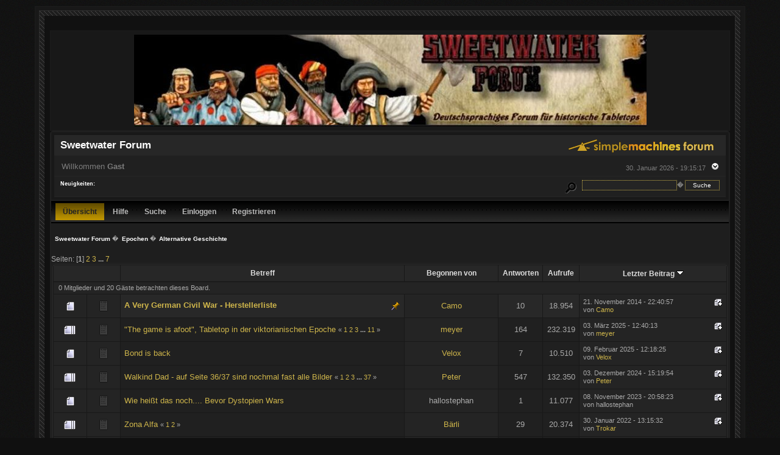

--- FILE ---
content_type: text/html; charset=UTF-8
request_url: https://sweetwater-forum.net/index.php/board,11.0.html?PHPSESSID=6e84b4a0e54a8fd9661fbdffbbf08015
body_size: 7104
content:
<!DOCTYPE html PUBLIC "-//W3C//DTD XHTML 1.0 Transitional//EN" "http://www.w3.org/TR/xhtml1/DTD/xhtml1-transitional.dtd">
<html xmlns="http://www.w3.org/1999/xhtml"><head>
	<link rel="stylesheet" type="text/css" href="https://sweetwater-forum.net/Themes/BlackRainV3_20g_/css/index.css?fin20" />
	<link rel="stylesheet" type="text/css" href="https://sweetwater-forum.net/Themes/BlackRainV3_20g_/css/webkit.css" />
	<script type="text/javascript" src="https://sweetwater-forum.net/Themes/default/scripts/script.js?fin20"></script>
	<script type="text/javascript" src="https://sweetwater-forum.net/Themes/BlackRainV3_20g_/scripts/theme.js?fin20"></script>
	<script type="text/javascript"><!-- // --><![CDATA[
		var smf_theme_url = "https://sweetwater-forum.net/Themes/BlackRainV3_20g_";
		var smf_default_theme_url = "https://sweetwater-forum.net/Themes/default";
		var smf_images_url = "https://sweetwater-forum.net/Themes/BlackRainV3_20g_/images";
		var smf_scripturl = "https://sweetwater-forum.net/index.php?PHPSESSID=6e84b4a0e54a8fd9661fbdffbbf08015&amp;";
		var smf_iso_case_folding = false;
		var smf_charset = "UTF-8";
		var ajax_notification_text = "Lade...";
		var ajax_notification_cancel_text = "Abbrechen";
	// ]]></script>
	<meta http-equiv="Content-Type" content="text/html; charset=UTF-8" />
	<meta name="description" content="Alternative Geschichte" />
	<title>Alternative Geschichte</title>
	<link rel="canonical" href="https://sweetwater-forum.net/index.php?board=11.0" />
	<link rel="help" href="https://sweetwater-forum.net/index.php?PHPSESSID=6e84b4a0e54a8fd9661fbdffbbf08015&amp;action=help" />
	<link rel="search" href="https://sweetwater-forum.net/index.php?PHPSESSID=6e84b4a0e54a8fd9661fbdffbbf08015&amp;action=search" />
	<link rel="contents" href="https://sweetwater-forum.net/index.php?PHPSESSID=6e84b4a0e54a8fd9661fbdffbbf08015&amp;" />
	<link rel="alternate" type="application/rss+xml" title="Sweetwater Forum - RSS" href="https://sweetwater-forum.net/index.php?PHPSESSID=6e84b4a0e54a8fd9661fbdffbbf08015&amp;type=rss;action=.xml" />
	<link rel="index" href="https://sweetwater-forum.net/index.php/board,11.0.html?PHPSESSID=6e84b4a0e54a8fd9661fbdffbbf08015" />
</head>
<body>
<div class="content_wrap" id="mainframe" style="width: 90%">
	<div id="ob1">
		 <div id="ib1">
			<table width="100%" cellpadding="0" cellspacing="0" border="0" id="content" class="content_wrap">
			<tr>
			 <td align="center"><a href="https://sweetwater-forum.net/index.php?PHPSESSID=6e84b4a0e54a8fd9661fbdffbbf08015&amp;" title="Sweetwater Forum"><img src="https://sweetwater-forum.net/Themes/BlackRainV3_20g_/images/logo-sweetwater.jpg" style="margin: 2px;" alt="Sweetwater Forum" /></a>
		</td>
	</tr>
</table>
	<div class="tborder">
	 <div class="content">
		<div class="catbg">
			<img class="floatright" id="smflogo" src="https://sweetwater-forum.net/Themes/BlackRainV3_20g_/images/smflogo.gif" alt="Simple Machines Forum" />
			<h1 id="forum_name">Sweetwater Forum
			</h1>
		</div>
		<ul id="greeting_section" class="reset titlebg2">
			<li id="time" class="smalltext floatright">
				30. Januar 2026 - 19:15:17
				<img id="upshrink" src="https://sweetwater-forum.net/Themes/BlackRainV3_20g_/images/upshrink.gif" alt="*" title="Ein- oder Ausklappen der Kopfzeile" align="bottom" style="display: none;" />
			</li>
			<li id="name">Willkommen <em>Gast</em></li>
		</ul>
		<div id="news_section" class="titlebg2 clearfix">
			<form class="floatright" id="search_form" action="https://sweetwater-forum.net/index.php?PHPSESSID=6e84b4a0e54a8fd9661fbdffbbf08015&amp;action=search2" method="post" accept-charset="UTF-8">
				<a href="https://sweetwater-forum.net/index.php?PHPSESSID=6e84b4a0e54a8fd9661fbdffbbf08015&amp;action=search;advanced" title="Erweiterte Suche"><img id="advsearch" src="https://sweetwater-forum.net/Themes/BlackRainV3_20g_/images/filter.png" align="middle" alt="Erweiterte Suche" /></a>
				<input type="text" name="search" value="" style="width: 150px; border: 1px dotted #ceb54b; background: #242424; color: white;" class="input_text" />�
				<input type="submit" name="submit" value="Suche" style="width: 11ex; border: 1px dotted #ceb54b; background: #242424; color: white;" class="button_submit" />
				<input type="hidden" name="advanced" value="0" />
				<input type="hidden" name="brd[11]" value="11" />
			</form>
			<div id="random_news"><h3>Neuigkeiten:</h3><p></p></div>
		</div>
	</div>
	<script type="text/javascript"><!-- // --><![CDATA[
		var oMainHeaderToggle = new smc_Toggle({
			bToggleEnabled: true,
			bCurrentlyCollapsed: false,
			aSwappableContainers: [
				'user_section',
				'news_section'
			],
			aSwapImages: [
				{
					sId: 'upshrink',
					srcExpanded: smf_images_url + '/upshrink.gif',
					altExpanded: 'Ein- oder Ausklappen der Kopfzeile',
					srcCollapsed: smf_images_url + '/upshrink2.gif',
					altCollapsed: 'Ein- oder Ausklappen der Kopfzeile'
				}
			],
			oThemeOptions: {
				bUseThemeSettings: false,
				sOptionName: 'collapse_header',
				sSessionVar: 'e08e0398',
				sSessionId: 'd8f851381a7b5b302825dd6d2b640c63'
			},
			oCookieOptions: {
				bUseCookie: true,
				sCookieName: 'upshrink'
			}
		});
	// ]]></script>
	 <div id="toolbar">
	
		<div id="topmenu">
			<ul>
				<li id="button_home">
					<a class="active " href="https://sweetwater-forum.net/index.php?PHPSESSID=6e84b4a0e54a8fd9661fbdffbbf08015&amp;">Übersicht</a>
				</li>
				<li id="button_help">
					<a class="" href="https://sweetwater-forum.net/index.php?PHPSESSID=6e84b4a0e54a8fd9661fbdffbbf08015&amp;action=help">Hilfe</a>
				</li>
				<li id="button_search">
					<a class="" href="https://sweetwater-forum.net/index.php?PHPSESSID=6e84b4a0e54a8fd9661fbdffbbf08015&amp;action=search">Suche</a>
				</li>
				<li id="button_login">
					<a class="" href="https://sweetwater-forum.net/index.php?PHPSESSID=6e84b4a0e54a8fd9661fbdffbbf08015&amp;action=login">Einloggen</a>
				</li>
				<li id="button_register">
					<a class="" href="https://sweetwater-forum.net/index.php?PHPSESSID=6e84b4a0e54a8fd9661fbdffbbf08015&amp;action=register">Registrieren</a>
				</li>
			</ul>
		</div>
	 </div>
	<ul class="linktree" id="linktree_upper">
		<li>
			<a href="https://sweetwater-forum.net/index.php?PHPSESSID=6e84b4a0e54a8fd9661fbdffbbf08015&amp;"><span>Sweetwater Forum</span></a> �
		</li>
		<li>
			<a href="https://sweetwater-forum.net/index.php?PHPSESSID=6e84b4a0e54a8fd9661fbdffbbf08015&amp;#c5"><span>Epochen</span></a> �
		</li>
		<li class="last">
			<a href="https://sweetwater-forum.net/index.php/board,11.0.html?PHPSESSID=6e84b4a0e54a8fd9661fbdffbbf08015"><span>Alternative Geschichte</span></a>
		</li>
	</ul>
	<div id="content_wrap">
		<a id="top"></a>
		<div id="modbuttons_top" class="modbuttons clearfix margintop">
			<div class="floatleft middletext">Seiten: [<strong>1</strong>] <a class="navPages" href="https://sweetwater-forum.net/index.php/board,11.20.html?PHPSESSID=6e84b4a0e54a8fd9661fbdffbbf08015">2</a> <a class="navPages" href="https://sweetwater-forum.net/index.php/board,11.40.html?PHPSESSID=6e84b4a0e54a8fd9661fbdffbbf08015">3</a> <span style="font-weight: bold;" onclick="expandPages(this, 'https://sweetwater-forum.net/index.php?board=11.%1$d', 60, 120, 20);" onmouseover="this.style.cursor='pointer';"> ... </span><a class="navPages" href="https://sweetwater-forum.net/index.php/board,11.120.html?PHPSESSID=6e84b4a0e54a8fd9661fbdffbbf08015">7</a> </div>
			
		</div>
			<div class="tborder" id="messageindex">
				<table cellspacing="1" class="bordercolor boardsframe">
					<thead>
						<tr>
							<th width="9%" colspan="2" class="catbg3 headerpadding">&nbsp;</th>
							<th class="catbg3 headerpadding"><a href="https://sweetwater-forum.net/index.php/board,11.0/sort,subject.html?PHPSESSID=6e84b4a0e54a8fd9661fbdffbbf08015">Betreff</a></th>
							<th class="catbg3 headerpadding" width="11%"><a href="https://sweetwater-forum.net/index.php/board,11.0/sort,starter.html?PHPSESSID=6e84b4a0e54a8fd9661fbdffbbf08015">Begonnen von</a></th>
							<th class="catbg3 headerpadding" width="4%" align="center"><a href="https://sweetwater-forum.net/index.php/board,11.0/sort,replies.html?PHPSESSID=6e84b4a0e54a8fd9661fbdffbbf08015">Antworten</a></th>
							<th class="catbg3 headerpadding" width="4%" align="center"><a href="https://sweetwater-forum.net/index.php/board,11.0/sort,views.html?PHPSESSID=6e84b4a0e54a8fd9661fbdffbbf08015">Aufrufe</a></th>
							<th class="catbg3 headerpadding" width="22%"><a href="https://sweetwater-forum.net/index.php/board,11.0/sort,last_post.html?PHPSESSID=6e84b4a0e54a8fd9661fbdffbbf08015">Letzter Beitrag <img src="https://sweetwater-forum.net/Themes/BlackRainV3_20g_/images/sort_down.gif" alt="" /></a></th>
						</tr>
					</thead>
					<tbody>
						<tr class="windowbg2">
							<td colspan="7" class="headerpadding smalltext">0 Mitglieder und 20 Gäste betrachten dieses Board.
							</td>
						</tr>
						<tr>
							<td class="windowbg2 icon1">
								<img src="https://sweetwater-forum.net/Themes/BlackRainV3_20g_/images/topic/normal_post.gif" alt="" />
							</td>
							<td class="windowbg2 icon2">
								<img src="https://sweetwater-forum.net/Themes/BlackRainV3_20g_/images/post/xx.gif" alt="" />
							</td>
							<td class="subject windowbg3" >
								
								<img src="https://sweetwater-forum.net/Themes/BlackRainV3_20g_/images/icons/show_sticky.gif" class="floatright" alt="" id="stickyicon177436" style="margin: 0;" />
								<strong><span id="msg_177436"><a href="https://sweetwater-forum.net/index.php/topic,15853.0.html?PHPSESSID=6e84b4a0e54a8fd9661fbdffbbf08015">A Very German Civil War - Herstellerliste</a></span></strong>
								<small id="pages177436"></small>
							</td>
							<td class="windowbg2 starter">
								<a href="https://sweetwater-forum.net/index.php?PHPSESSID=6e84b4a0e54a8fd9661fbdffbbf08015&amp;action=profile;u=1340" title="Profil anzeigen von Camo">Camo</a>
							</td>
							<td class="windowbg3 replies">
								10
							</td>
							<td class="windowbg3 views">
								18.954
							</td>
							<td class="windowbg2 lastpost">
								<a href="https://sweetwater-forum.net/index.php/topic,15853.0.html?PHPSESSID=6e84b4a0e54a8fd9661fbdffbbf08015#msg179784"><img src="https://sweetwater-forum.net/Themes/BlackRainV3_20g_/images/icons/last_post.gif" alt="Letzter Beitrag" title="Letzter Beitrag" /></a>
								<span class="smalltext">
									21. November 2014 - 22:40:57<br />
									von <a href="https://sweetwater-forum.net/index.php?PHPSESSID=6e84b4a0e54a8fd9661fbdffbbf08015&amp;action=profile;u=1340">Camo</a>
								</span>
							</td>
						</tr>
						<tr>
							<td class="windowbg2 icon1">
								<img src="https://sweetwater-forum.net/Themes/BlackRainV3_20g_/images/topic/veryhot_post.gif" alt="" />
							</td>
							<td class="windowbg2 icon2">
								<img src="https://sweetwater-forum.net/Themes/BlackRainV3_20g_/images/post/xx.gif" alt="" />
							</td>
							<td class="subject windowbg" >
								
								
								<span id="msg_299836"><a href="https://sweetwater-forum.net/index.php/topic,25363.0.html?PHPSESSID=6e84b4a0e54a8fd9661fbdffbbf08015">&quot;The game is afoot&quot;, Tabletop in der viktorianischen Epoche</a></span>
								<small id="pages299836">&#171; <a class="navPages" href="https://sweetwater-forum.net/index.php/topic,25363.0.html?PHPSESSID=6e84b4a0e54a8fd9661fbdffbbf08015">1</a> <a class="navPages" href="https://sweetwater-forum.net/index.php/topic,25363.15.html?PHPSESSID=6e84b4a0e54a8fd9661fbdffbbf08015">2</a> <a class="navPages" href="https://sweetwater-forum.net/index.php/topic,25363.30.html?PHPSESSID=6e84b4a0e54a8fd9661fbdffbbf08015">3</a> <span style="font-weight: bold;" onclick="expandPages(this, 'https://sweetwater-forum.net/index.php?topic=25363.%1$d', 45, 150, 15);" onmouseover="this.style.cursor='pointer';"> ... </span><a class="navPages" href="https://sweetwater-forum.net/index.php/topic,25363.150.html?PHPSESSID=6e84b4a0e54a8fd9661fbdffbbf08015">11</a>  &#187;</small>
							</td>
							<td class="windowbg2 starter">
								<a href="https://sweetwater-forum.net/index.php?PHPSESSID=6e84b4a0e54a8fd9661fbdffbbf08015&amp;action=profile;u=3208" title="Profil anzeigen von meyer">meyer</a>
							</td>
							<td class="windowbg replies">
								164
							</td>
							<td class="windowbg views">
								232.319
							</td>
							<td class="windowbg2 lastpost">
								<a href="https://sweetwater-forum.net/index.php/topic,25363.150.html?PHPSESSID=6e84b4a0e54a8fd9661fbdffbbf08015#msg326110"><img src="https://sweetwater-forum.net/Themes/BlackRainV3_20g_/images/icons/last_post.gif" alt="Letzter Beitrag" title="Letzter Beitrag" /></a>
								<span class="smalltext">
									03. März 2025 - 12:40:13<br />
									von <a href="https://sweetwater-forum.net/index.php?PHPSESSID=6e84b4a0e54a8fd9661fbdffbbf08015&amp;action=profile;u=3208">meyer</a>
								</span>
							</td>
						</tr>
						<tr>
							<td class="windowbg2 icon1">
								<img src="https://sweetwater-forum.net/Themes/BlackRainV3_20g_/images/topic/normal_post.gif" alt="" />
							</td>
							<td class="windowbg2 icon2">
								<img src="https://sweetwater-forum.net/Themes/BlackRainV3_20g_/images/post/xx.gif" alt="" />
							</td>
							<td class="subject windowbg" >
								
								
								<span id="msg_325395"><a href="https://sweetwater-forum.net/index.php/topic,27498.0.html?PHPSESSID=6e84b4a0e54a8fd9661fbdffbbf08015">Bond is back</a></span>
								<small id="pages325395"></small>
							</td>
							<td class="windowbg2 starter">
								<a href="https://sweetwater-forum.net/index.php?PHPSESSID=6e84b4a0e54a8fd9661fbdffbbf08015&amp;action=profile;u=4298" title="Profil anzeigen von Velox">Velox</a>
							</td>
							<td class="windowbg replies">
								7
							</td>
							<td class="windowbg views">
								10.510
							</td>
							<td class="windowbg2 lastpost">
								<a href="https://sweetwater-forum.net/index.php/topic,27498.0.html?PHPSESSID=6e84b4a0e54a8fd9661fbdffbbf08015#msg325888"><img src="https://sweetwater-forum.net/Themes/BlackRainV3_20g_/images/icons/last_post.gif" alt="Letzter Beitrag" title="Letzter Beitrag" /></a>
								<span class="smalltext">
									09. Februar 2025 - 12:18:25<br />
									von <a href="https://sweetwater-forum.net/index.php?PHPSESSID=6e84b4a0e54a8fd9661fbdffbbf08015&amp;action=profile;u=4298">Velox</a>
								</span>
							</td>
						</tr>
						<tr>
							<td class="windowbg2 icon1">
								<img src="https://sweetwater-forum.net/Themes/BlackRainV3_20g_/images/topic/veryhot_post.gif" alt="" />
							</td>
							<td class="windowbg2 icon2">
								<img src="https://sweetwater-forum.net/Themes/BlackRainV3_20g_/images/post/xx.gif" alt="" />
							</td>
							<td class="subject windowbg" >
								
								
								<span id="msg_134425"><a href="https://sweetwater-forum.net/index.php/topic,12077.0.html?PHPSESSID=6e84b4a0e54a8fd9661fbdffbbf08015">Walkind Dad - auf Seite 36/37 sind nochmal fast alle Bilder</a></span>
								<small id="pages134425">&#171; <a class="navPages" href="https://sweetwater-forum.net/index.php/topic,12077.0.html?PHPSESSID=6e84b4a0e54a8fd9661fbdffbbf08015">1</a> <a class="navPages" href="https://sweetwater-forum.net/index.php/topic,12077.15.html?PHPSESSID=6e84b4a0e54a8fd9661fbdffbbf08015">2</a> <a class="navPages" href="https://sweetwater-forum.net/index.php/topic,12077.30.html?PHPSESSID=6e84b4a0e54a8fd9661fbdffbbf08015">3</a> <span style="font-weight: bold;" onclick="expandPages(this, 'https://sweetwater-forum.net/index.php?topic=12077.%1$d', 45, 540, 15);" onmouseover="this.style.cursor='pointer';"> ... </span><a class="navPages" href="https://sweetwater-forum.net/index.php/topic,12077.540.html?PHPSESSID=6e84b4a0e54a8fd9661fbdffbbf08015">37</a>  &#187;</small>
							</td>
							<td class="windowbg2 starter">
								<a href="https://sweetwater-forum.net/index.php?PHPSESSID=6e84b4a0e54a8fd9661fbdffbbf08015&amp;action=profile;u=398" title="Profil anzeigen von Peter">Peter</a>
							</td>
							<td class="windowbg replies">
								547
							</td>
							<td class="windowbg views">
								132.350
							</td>
							<td class="windowbg2 lastpost">
								<a href="https://sweetwater-forum.net/index.php/topic,12077.540.html?PHPSESSID=6e84b4a0e54a8fd9661fbdffbbf08015#msg325222"><img src="https://sweetwater-forum.net/Themes/BlackRainV3_20g_/images/icons/last_post.gif" alt="Letzter Beitrag" title="Letzter Beitrag" /></a>
								<span class="smalltext">
									03. Dezember 2024 - 15:19:54<br />
									von <a href="https://sweetwater-forum.net/index.php?PHPSESSID=6e84b4a0e54a8fd9661fbdffbbf08015&amp;action=profile;u=398">Peter</a>
								</span>
							</td>
						</tr>
						<tr>
							<td class="windowbg2 icon1">
								<img src="https://sweetwater-forum.net/Themes/BlackRainV3_20g_/images/topic/normal_post.gif" alt="" />
							</td>
							<td class="windowbg2 icon2">
								<img src="https://sweetwater-forum.net/Themes/BlackRainV3_20g_/images/post/xx.gif" alt="" />
							</td>
							<td class="subject windowbg" >
								
								
								<span id="msg_321476"><a href="https://sweetwater-forum.net/index.php/topic,27055.0.html?PHPSESSID=6e84b4a0e54a8fd9661fbdffbbf08015">Wie heißt das noch.... Bevor Dystopien Wars</a></span>
								<small id="pages321476"></small>
							</td>
							<td class="windowbg2 starter">
								hallostephan
							</td>
							<td class="windowbg replies">
								1
							</td>
							<td class="windowbg views">
								11.077
							</td>
							<td class="windowbg2 lastpost">
								<a href="https://sweetwater-forum.net/index.php/topic,27055.0.html?PHPSESSID=6e84b4a0e54a8fd9661fbdffbbf08015#msg321953"><img src="https://sweetwater-forum.net/Themes/BlackRainV3_20g_/images/icons/last_post.gif" alt="Letzter Beitrag" title="Letzter Beitrag" /></a>
								<span class="smalltext">
									08. November 2023 - 20:58:23<br />
									von hallostephan
								</span>
							</td>
						</tr>
						<tr>
							<td class="windowbg2 icon1">
								<img src="https://sweetwater-forum.net/Themes/BlackRainV3_20g_/images/topic/veryhot_post.gif" alt="" />
							</td>
							<td class="windowbg2 icon2">
								<img src="https://sweetwater-forum.net/Themes/BlackRainV3_20g_/images/post/xx.gif" alt="" />
							</td>
							<td class="subject windowbg" >
								
								
								<span id="msg_291230"><a href="https://sweetwater-forum.net/index.php/topic,24632.0.html?PHPSESSID=6e84b4a0e54a8fd9661fbdffbbf08015">Zona Alfa</a></span>
								<small id="pages291230">&#171; <a class="navPages" href="https://sweetwater-forum.net/index.php/topic,24632.0.html?PHPSESSID=6e84b4a0e54a8fd9661fbdffbbf08015">1</a> <a class="navPages" href="https://sweetwater-forum.net/index.php/topic,24632.15.html?PHPSESSID=6e84b4a0e54a8fd9661fbdffbbf08015">2</a>  &#187;</small>
							</td>
							<td class="windowbg2 starter">
								<a href="https://sweetwater-forum.net/index.php?PHPSESSID=6e84b4a0e54a8fd9661fbdffbbf08015&amp;action=profile;u=4370" title="Profil anzeigen von Bärli">Bärli</a>
							</td>
							<td class="windowbg replies">
								29
							</td>
							<td class="windowbg views">
								20.374
							</td>
							<td class="windowbg2 lastpost">
								<a href="https://sweetwater-forum.net/index.php/topic,24632.15.html?PHPSESSID=6e84b4a0e54a8fd9661fbdffbbf08015#msg311886"><img src="https://sweetwater-forum.net/Themes/BlackRainV3_20g_/images/icons/last_post.gif" alt="Letzter Beitrag" title="Letzter Beitrag" /></a>
								<span class="smalltext">
									30. Januar 2022 - 13:15:32<br />
									von <a href="https://sweetwater-forum.net/index.php?PHPSESSID=6e84b4a0e54a8fd9661fbdffbbf08015&amp;action=profile;u=2466">Trokar</a>
								</span>
							</td>
						</tr>
						<tr>
							<td class="windowbg2 icon1">
								<img src="https://sweetwater-forum.net/Themes/BlackRainV3_20g_/images/topic/normal_post.gif" alt="" />
							</td>
							<td class="windowbg2 icon2">
								<img src="https://sweetwater-forum.net/Themes/BlackRainV3_20g_/images/post/xx.gif" alt="" />
							</td>
							<td class="subject windowbg" >
								
								
								<span id="msg_304177"><a href="https://sweetwater-forum.net/index.php/topic,25732.0.html?PHPSESSID=6e84b4a0e54a8fd9661fbdffbbf08015">?</a></span>
								<small id="pages304177"></small>
							</td>
							<td class="windowbg2 starter">
								<a href="https://sweetwater-forum.net/index.php?PHPSESSID=6e84b4a0e54a8fd9661fbdffbbf08015&amp;action=profile;u=398" title="Profil anzeigen von Peter">Peter</a>
							</td>
							<td class="windowbg replies">
								3
							</td>
							<td class="windowbg views">
								8.034
							</td>
							<td class="windowbg2 lastpost">
								<a href="https://sweetwater-forum.net/index.php/topic,25732.0.html?PHPSESSID=6e84b4a0e54a8fd9661fbdffbbf08015#msg304261"><img src="https://sweetwater-forum.net/Themes/BlackRainV3_20g_/images/icons/last_post.gif" alt="Letzter Beitrag" title="Letzter Beitrag" /></a>
								<span class="smalltext">
									23. März 2021 - 14:21:02<br />
									von <a href="https://sweetwater-forum.net/index.php?PHPSESSID=6e84b4a0e54a8fd9661fbdffbbf08015&amp;action=profile;u=30">Elfen Lothar</a>
								</span>
							</td>
						</tr>
						<tr>
							<td class="windowbg2 icon1">
								<img src="https://sweetwater-forum.net/Themes/BlackRainV3_20g_/images/topic/veryhot_post.gif" alt="" />
							</td>
							<td class="windowbg2 icon2">
								<img src="https://sweetwater-forum.net/Themes/BlackRainV3_20g_/images/post/xx.gif" alt="" />
							</td>
							<td class="subject windowbg" >
								
								
								<span id="msg_265807"><a href="https://sweetwater-forum.net/index.php/topic,22562.0.html?PHPSESSID=6e84b4a0e54a8fd9661fbdffbbf08015">Cinecitta presents 7tv</a></span>
								<small id="pages265807">&#171; <a class="navPages" href="https://sweetwater-forum.net/index.php/topic,22562.0.html?PHPSESSID=6e84b4a0e54a8fd9661fbdffbbf08015">1</a> <a class="navPages" href="https://sweetwater-forum.net/index.php/topic,22562.15.html?PHPSESSID=6e84b4a0e54a8fd9661fbdffbbf08015">2</a> <a class="navPages" href="https://sweetwater-forum.net/index.php/topic,22562.30.html?PHPSESSID=6e84b4a0e54a8fd9661fbdffbbf08015">3</a> <span style="font-weight: bold;" onclick="expandPages(this, 'https://sweetwater-forum.net/index.php?topic=22562.%1$d', 45, 60, 15);" onmouseover="this.style.cursor='pointer';"> ... </span><a class="navPages" href="https://sweetwater-forum.net/index.php/topic,22562.60.html?PHPSESSID=6e84b4a0e54a8fd9661fbdffbbf08015">5</a>  &#187;</small>
							</td>
							<td class="windowbg2 starter">
								<a href="https://sweetwater-forum.net/index.php?PHPSESSID=6e84b4a0e54a8fd9661fbdffbbf08015&amp;action=profile;u=4298" title="Profil anzeigen von Velox">Velox</a>
							</td>
							<td class="windowbg replies">
								69
							</td>
							<td class="windowbg views">
								46.283
							</td>
							<td class="windowbg2 lastpost">
								<a href="https://sweetwater-forum.net/index.php/topic,22562.60.html?PHPSESSID=6e84b4a0e54a8fd9661fbdffbbf08015#msg292907"><img src="https://sweetwater-forum.net/Themes/BlackRainV3_20g_/images/icons/last_post.gif" alt="Letzter Beitrag" title="Letzter Beitrag" /></a>
								<span class="smalltext">
									12. April 2020 - 17:50:16<br />
									von <a href="https://sweetwater-forum.net/index.php?PHPSESSID=6e84b4a0e54a8fd9661fbdffbbf08015&amp;action=profile;u=4298">Velox</a>
								</span>
							</td>
						</tr>
						<tr>
							<td class="windowbg2 icon1">
								<img src="https://sweetwater-forum.net/Themes/BlackRainV3_20g_/images/topic/hot_post.gif" alt="" />
							</td>
							<td class="windowbg2 icon2">
								<img src="https://sweetwater-forum.net/Themes/BlackRainV3_20g_/images/post/xx.gif" alt="" />
							</td>
							<td class="subject windowbg" >
								
								
								<span id="msg_278547"><a href="https://sweetwater-forum.net/index.php/topic,23559.0.html?PHPSESSID=6e84b4a0e54a8fd9661fbdffbbf08015">Therapie einmal anders</a></span>
								<small id="pages278547">&#171; <a class="navPages" href="https://sweetwater-forum.net/index.php/topic,23559.0.html?PHPSESSID=6e84b4a0e54a8fd9661fbdffbbf08015">1</a> <a class="navPages" href="https://sweetwater-forum.net/index.php/topic,23559.15.html?PHPSESSID=6e84b4a0e54a8fd9661fbdffbbf08015">2</a>  &#187;</small>
							</td>
							<td class="windowbg2 starter">
								<a href="https://sweetwater-forum.net/index.php?PHPSESSID=6e84b4a0e54a8fd9661fbdffbbf08015&amp;action=profile;u=219" title="Profil anzeigen von Lettow-Vorbeck">Lettow-Vorbeck</a>
							</td>
							<td class="windowbg replies">
								15
							</td>
							<td class="windowbg views">
								17.509
							</td>
							<td class="windowbg2 lastpost">
								<a href="https://sweetwater-forum.net/index.php/topic,23559.15.html?PHPSESSID=6e84b4a0e54a8fd9661fbdffbbf08015#msg291371"><img src="https://sweetwater-forum.net/Themes/BlackRainV3_20g_/images/icons/last_post.gif" alt="Letzter Beitrag" title="Letzter Beitrag" /></a>
								<span class="smalltext">
									18. Februar 2020 - 08:33:30<br />
									von <a href="https://sweetwater-forum.net/index.php?PHPSESSID=6e84b4a0e54a8fd9661fbdffbbf08015&amp;action=profile;u=219">Lettow-Vorbeck</a>
								</span>
							</td>
						</tr>
						<tr>
							<td class="windowbg2 icon1">
								<img src="https://sweetwater-forum.net/Themes/BlackRainV3_20g_/images/topic/veryhot_post.gif" alt="" />
							</td>
							<td class="windowbg2 icon2">
								<img src="https://sweetwater-forum.net/Themes/BlackRainV3_20g_/images/post/xx.gif" alt="" />
							</td>
							<td class="subject windowbg" >
								
								
								<span id="msg_269460"><a href="https://sweetwater-forum.net/index.php/topic,22813.0.html?PHPSESSID=6e84b4a0e54a8fd9661fbdffbbf08015">[Gaslands] Post-Apokalyptische Autorennen</a></span>
								<small id="pages269460">&#171; <a class="navPages" href="https://sweetwater-forum.net/index.php/topic,22813.0.html?PHPSESSID=6e84b4a0e54a8fd9661fbdffbbf08015">1</a> <a class="navPages" href="https://sweetwater-forum.net/index.php/topic,22813.15.html?PHPSESSID=6e84b4a0e54a8fd9661fbdffbbf08015">2</a>  &#187;</small>
							</td>
							<td class="windowbg2 starter">
								<a href="https://sweetwater-forum.net/index.php?PHPSESSID=6e84b4a0e54a8fd9661fbdffbbf08015&amp;action=profile;u=584" title="Profil anzeigen von alabastero">alabastero</a>
							</td>
							<td class="windowbg replies">
								26
							</td>
							<td class="windowbg views">
								28.602
							</td>
							<td class="windowbg2 lastpost">
								<a href="https://sweetwater-forum.net/index.php/topic,22813.15.html?PHPSESSID=6e84b4a0e54a8fd9661fbdffbbf08015#msg284490"><img src="https://sweetwater-forum.net/Themes/BlackRainV3_20g_/images/icons/last_post.gif" alt="Letzter Beitrag" title="Letzter Beitrag" /></a>
								<span class="smalltext">
									14. Juni 2019 - 21:55:04<br />
									von <a href="https://sweetwater-forum.net/index.php?PHPSESSID=6e84b4a0e54a8fd9661fbdffbbf08015&amp;action=profile;u=4198">grimwork</a>
								</span>
							</td>
						</tr>
						<tr>
							<td class="windowbg2 icon1">
								<img src="https://sweetwater-forum.net/Themes/BlackRainV3_20g_/images/topic/normal_post.gif" alt="" />
							</td>
							<td class="windowbg2 icon2">
								<img src="https://sweetwater-forum.net/Themes/BlackRainV3_20g_/images/post/question.gif" alt="" />
							</td>
							<td class="subject windowbg" >
								
								
								<span id="msg_283602"><a href="https://sweetwater-forum.net/index.php/topic,23894.0.html?PHPSESSID=6e84b4a0e54a8fd9661fbdffbbf08015">Regelalternative zu k47 / Dust</a></span>
								<small id="pages283602"></small>
							</td>
							<td class="windowbg2 starter">
								<a href="https://sweetwater-forum.net/index.php?PHPSESSID=6e84b4a0e54a8fd9661fbdffbbf08015&amp;action=profile;u=4303" title="Profil anzeigen von tgsrt">tgsrt</a>
							</td>
							<td class="windowbg replies">
								7
							</td>
							<td class="windowbg views">
								10.019
							</td>
							<td class="windowbg2 lastpost">
								<a href="https://sweetwater-forum.net/index.php/topic,23894.0.html?PHPSESSID=6e84b4a0e54a8fd9661fbdffbbf08015#msg283794"><img src="https://sweetwater-forum.net/Themes/BlackRainV3_20g_/images/icons/last_post.gif" alt="Letzter Beitrag" title="Letzter Beitrag" /></a>
								<span class="smalltext">
									21. Mai 2019 - 09:50:37<br />
									von <a href="https://sweetwater-forum.net/index.php?PHPSESSID=6e84b4a0e54a8fd9661fbdffbbf08015&amp;action=profile;u=4303">tgsrt</a>
								</span>
							</td>
						</tr>
						<tr>
							<td class="windowbg2 icon1">
								<img src="https://sweetwater-forum.net/Themes/BlackRainV3_20g_/images/topic/hot_post.gif" alt="" />
							</td>
							<td class="windowbg2 icon2">
								<img src="https://sweetwater-forum.net/Themes/BlackRainV3_20g_/images/post/xx.gif" alt="" />
							</td>
							<td class="subject windowbg" >
								
								
								<span id="msg_279879"><a href="https://sweetwater-forum.net/index.php/topic,23650.0.html?PHPSESSID=6e84b4a0e54a8fd9661fbdffbbf08015">KICKSTARTER Pulp Alley 2.0</a></span>
								<small id="pages279879">&#171; <a class="navPages" href="https://sweetwater-forum.net/index.php/topic,23650.0.html?PHPSESSID=6e84b4a0e54a8fd9661fbdffbbf08015">1</a> <a class="navPages" href="https://sweetwater-forum.net/index.php/topic,23650.15.html?PHPSESSID=6e84b4a0e54a8fd9661fbdffbbf08015">2</a>  &#187;</small>
							</td>
							<td class="windowbg2 starter">
								<a href="https://sweetwater-forum.net/index.php?PHPSESSID=6e84b4a0e54a8fd9661fbdffbbf08015&amp;action=profile;u=3243" title="Profil anzeigen von Jocke">Jocke</a>
							</td>
							<td class="windowbg replies">
								18
							</td>
							<td class="windowbg views">
								16.852
							</td>
							<td class="windowbg2 lastpost">
								<a href="https://sweetwater-forum.net/index.php/topic,23650.15.html?PHPSESSID=6e84b4a0e54a8fd9661fbdffbbf08015#msg280710"><img src="https://sweetwater-forum.net/Themes/BlackRainV3_20g_/images/icons/last_post.gif" alt="Letzter Beitrag" title="Letzter Beitrag" /></a>
								<span class="smalltext">
									12. März 2019 - 13:56:22<br />
									von <a href="https://sweetwater-forum.net/index.php?PHPSESSID=6e84b4a0e54a8fd9661fbdffbbf08015&amp;action=profile;u=109">Strand</a>
								</span>
							</td>
						</tr>
						<tr>
							<td class="windowbg2 icon1">
								<img src="https://sweetwater-forum.net/Themes/BlackRainV3_20g_/images/topic/normal_post.gif" alt="" />
							</td>
							<td class="windowbg2 icon2">
								<img src="https://sweetwater-forum.net/Themes/BlackRainV3_20g_/images/post/xx.gif" alt="" />
							</td>
							<td class="subject windowbg" >
								
								
								<span id="msg_275872"><a href="https://sweetwater-forum.net/index.php/topic,23317.0.html?PHPSESSID=6e84b4a0e54a8fd9661fbdffbbf08015">neulich in king city</a></span>
								<small id="pages275872"></small>
							</td>
							<td class="windowbg2 starter">
								<a href="https://sweetwater-forum.net/index.php?PHPSESSID=6e84b4a0e54a8fd9661fbdffbbf08015&amp;action=profile;u=4298" title="Profil anzeigen von Velox">Velox</a>
							</td>
							<td class="windowbg replies">
								6
							</td>
							<td class="windowbg views">
								9.641
							</td>
							<td class="windowbg2 lastpost">
								<a href="https://sweetwater-forum.net/index.php/topic,23317.0.html?PHPSESSID=6e84b4a0e54a8fd9661fbdffbbf08015#msg276294"><img src="https://sweetwater-forum.net/Themes/BlackRainV3_20g_/images/icons/last_post.gif" alt="Letzter Beitrag" title="Letzter Beitrag" /></a>
								<span class="smalltext">
									31. Dezember 2018 - 17:48:41<br />
									von <a href="https://sweetwater-forum.net/index.php?PHPSESSID=6e84b4a0e54a8fd9661fbdffbbf08015&amp;action=profile;u=4298">Velox</a>
								</span>
							</td>
						</tr>
						<tr>
							<td class="windowbg2 icon1">
								<img src="https://sweetwater-forum.net/Themes/BlackRainV3_20g_/images/topic/normal_post.gif" alt="" />
							</td>
							<td class="windowbg2 icon2">
								<img src="https://sweetwater-forum.net/Themes/BlackRainV3_20g_/images/post/xx.gif" alt="" />
							</td>
							<td class="subject windowbg" >
								
								
								<span id="msg_254063"><a href="https://sweetwater-forum.net/index.php/topic,21748.0.html?PHPSESSID=6e84b4a0e54a8fd9661fbdffbbf08015">Pulp Alley - Settings, Szenarien, Ideen und Anregungen</a></span>
								<small id="pages254063"></small>
							</td>
							<td class="windowbg2 starter">
								<a href="https://sweetwater-forum.net/index.php?PHPSESSID=6e84b4a0e54a8fd9661fbdffbbf08015&amp;action=profile;u=3348" title="Profil anzeigen von Davy Jones">Davy Jones</a>
							</td>
							<td class="windowbg replies">
								10
							</td>
							<td class="windowbg views">
								11.780
							</td>
							<td class="windowbg2 lastpost">
								<a href="https://sweetwater-forum.net/index.php/topic,21748.0.html?PHPSESSID=6e84b4a0e54a8fd9661fbdffbbf08015#msg276257"><img src="https://sweetwater-forum.net/Themes/BlackRainV3_20g_/images/icons/last_post.gif" alt="Letzter Beitrag" title="Letzter Beitrag" /></a>
								<span class="smalltext">
									31. Dezember 2018 - 06:27:31<br />
									von <a href="https://sweetwater-forum.net/index.php?PHPSESSID=6e84b4a0e54a8fd9661fbdffbbf08015&amp;action=profile;u=3348">Davy Jones</a>
								</span>
							</td>
						</tr>
						<tr>
							<td class="windowbg2 icon1">
								<img src="https://sweetwater-forum.net/Themes/BlackRainV3_20g_/images/topic/veryhot_post.gif" alt="" />
							</td>
							<td class="windowbg2 icon2">
								<img src="https://sweetwater-forum.net/Themes/BlackRainV3_20g_/images/post/xx.gif" alt="" />
							</td>
							<td class="subject windowbg" >
								
								
								<span id="msg_259471"><a href="https://sweetwater-forum.net/index.php/topic,22117.0.html?PHPSESSID=6e84b4a0e54a8fd9661fbdffbbf08015">Ideensammlung: Berlins Goldene 20er | Ringvereine und andere Syndikate</a></span>
								<small id="pages259471">&#171; <a class="navPages" href="https://sweetwater-forum.net/index.php/topic,22117.0.html?PHPSESSID=6e84b4a0e54a8fd9661fbdffbbf08015">1</a> <a class="navPages" href="https://sweetwater-forum.net/index.php/topic,22117.15.html?PHPSESSID=6e84b4a0e54a8fd9661fbdffbbf08015">2</a> <a class="navPages" href="https://sweetwater-forum.net/index.php/topic,22117.30.html?PHPSESSID=6e84b4a0e54a8fd9661fbdffbbf08015">3</a>  &#187;</small>
							</td>
							<td class="windowbg2 starter">
								<a href="https://sweetwater-forum.net/index.php?PHPSESSID=6e84b4a0e54a8fd9661fbdffbbf08015&amp;action=profile;u=4243" title="Profil anzeigen von Fr!tz">Fr!tz</a>
							</td>
							<td class="windowbg replies">
								32
							</td>
							<td class="windowbg views">
								24.886
							</td>
							<td class="windowbg2 lastpost">
								<a href="https://sweetwater-forum.net/index.php/topic,22117.30.html?PHPSESSID=6e84b4a0e54a8fd9661fbdffbbf08015#msg271550"><img src="https://sweetwater-forum.net/Themes/BlackRainV3_20g_/images/icons/last_post.gif" alt="Letzter Beitrag" title="Letzter Beitrag" /></a>
								<span class="smalltext">
									28. April 2018 - 13:10:53<br />
									von <a href="https://sweetwater-forum.net/index.php?PHPSESSID=6e84b4a0e54a8fd9661fbdffbbf08015&amp;action=profile;u=3211">Maréchal Davout</a>
								</span>
							</td>
						</tr>
						<tr>
							<td class="windowbg2 icon1">
								<img src="https://sweetwater-forum.net/Themes/BlackRainV3_20g_/images/topic/hot_post.gif" alt="" />
							</td>
							<td class="windowbg2 icon2">
								<img src="https://sweetwater-forum.net/Themes/BlackRainV3_20g_/images/post/xx.gif" alt="" />
							</td>
							<td class="subject windowbg" >
								
								
								<span id="msg_254628"><a href="https://sweetwater-forum.net/index.php/topic,21785.0.html?PHPSESSID=6e84b4a0e54a8fd9661fbdffbbf08015">Pulp Alley - Der Oberst, seine Agenten und ich!</a></span>
								<small id="pages254628">&#171; <a class="navPages" href="https://sweetwater-forum.net/index.php/topic,21785.0.html?PHPSESSID=6e84b4a0e54a8fd9661fbdffbbf08015">1</a> <a class="navPages" href="https://sweetwater-forum.net/index.php/topic,21785.15.html?PHPSESSID=6e84b4a0e54a8fd9661fbdffbbf08015">2</a>  &#187;</small>
							</td>
							<td class="windowbg2 starter">
								<a href="https://sweetwater-forum.net/index.php?PHPSESSID=6e84b4a0e54a8fd9661fbdffbbf08015&amp;action=profile;u=4198" title="Profil anzeigen von grimwork">grimwork</a>
							</td>
							<td class="windowbg replies">
								16
							</td>
							<td class="windowbg views">
								15.683
							</td>
							<td class="windowbg2 lastpost">
								<a href="https://sweetwater-forum.net/index.php/topic,21785.15.html?PHPSESSID=6e84b4a0e54a8fd9661fbdffbbf08015#msg264170"><img src="https://sweetwater-forum.net/Themes/BlackRainV3_20g_/images/icons/last_post.gif" alt="Letzter Beitrag" title="Letzter Beitrag" /></a>
								<span class="smalltext">
									24. Dezember 2017 - 10:30:22<br />
									von <a href="https://sweetwater-forum.net/index.php?PHPSESSID=6e84b4a0e54a8fd9661fbdffbbf08015&amp;action=profile;u=4198">grimwork</a>
								</span>
							</td>
						</tr>
						<tr>
							<td class="windowbg2 icon1">
								<img src="https://sweetwater-forum.net/Themes/BlackRainV3_20g_/images/topic/normal_post.gif" alt="" />
							</td>
							<td class="windowbg2 icon2">
								<img src="https://sweetwater-forum.net/Themes/BlackRainV3_20g_/images/post/xx.gif" alt="" />
							</td>
							<td class="subject windowbg" >
								
								
								<span id="msg_250915"><a href="https://sweetwater-forum.net/index.php/topic,21480.0.html?PHPSESSID=6e84b4a0e54a8fd9661fbdffbbf08015">Offenbach 2020 (OF 2020)</a></span>
								<small id="pages250915"></small>
							</td>
							<td class="windowbg2 starter">
								<a href="https://sweetwater-forum.net/index.php?PHPSESSID=6e84b4a0e54a8fd9661fbdffbbf08015&amp;action=profile;u=3105" title="Profil anzeigen von doncolor">doncolor</a>
							</td>
							<td class="windowbg replies">
								14
							</td>
							<td class="windowbg views">
								12.572
							</td>
							<td class="windowbg2 lastpost">
								<a href="https://sweetwater-forum.net/index.php/topic,21480.0.html?PHPSESSID=6e84b4a0e54a8fd9661fbdffbbf08015#msg258859"><img src="https://sweetwater-forum.net/Themes/BlackRainV3_20g_/images/icons/last_post.gif" alt="Letzter Beitrag" title="Letzter Beitrag" /></a>
								<span class="smalltext">
									19. September 2017 - 03:49:20<br />
									von <a href="https://sweetwater-forum.net/index.php?PHPSESSID=6e84b4a0e54a8fd9661fbdffbbf08015&amp;action=profile;u=710">Artan</a>
								</span>
							</td>
						</tr>
						<tr>
							<td class="windowbg2 icon1">
								<img src="https://sweetwater-forum.net/Themes/BlackRainV3_20g_/images/topic/veryhot_post.gif" alt="" />
							</td>
							<td class="windowbg2 icon2">
								<img src="https://sweetwater-forum.net/Themes/BlackRainV3_20g_/images/post/xx.gif" alt="" />
							</td>
							<td class="subject windowbg" >
								
								
								<span id="msg_252423"><a href="https://sweetwater-forum.net/index.php/topic,21610.0.html?PHPSESSID=6e84b4a0e54a8fd9661fbdffbbf08015">UGAH UGAH Steinzeit Tabletop</a></span>
								<small id="pages252423">&#171; <a class="navPages" href="https://sweetwater-forum.net/index.php/topic,21610.0.html?PHPSESSID=6e84b4a0e54a8fd9661fbdffbbf08015">1</a> <a class="navPages" href="https://sweetwater-forum.net/index.php/topic,21610.15.html?PHPSESSID=6e84b4a0e54a8fd9661fbdffbbf08015">2</a> <a class="navPages" href="https://sweetwater-forum.net/index.php/topic,21610.30.html?PHPSESSID=6e84b4a0e54a8fd9661fbdffbbf08015">3</a> <span style="font-weight: bold;" onclick="expandPages(this, 'https://sweetwater-forum.net/index.php?topic=21610.%1$d', 45, 75, 15);" onmouseover="this.style.cursor='pointer';"> ... </span><a class="navPages" href="https://sweetwater-forum.net/index.php/topic,21610.75.html?PHPSESSID=6e84b4a0e54a8fd9661fbdffbbf08015">6</a>  &#187;</small>
							</td>
							<td class="windowbg2 starter">
								<a href="https://sweetwater-forum.net/index.php?PHPSESSID=6e84b4a0e54a8fd9661fbdffbbf08015&amp;action=profile;u=3105" title="Profil anzeigen von doncolor">doncolor</a>
							</td>
							<td class="windowbg replies">
								77
							</td>
							<td class="windowbg views">
								40.561
							</td>
							<td class="windowbg2 lastpost">
								<a href="https://sweetwater-forum.net/index.php/topic,21610.75.html?PHPSESSID=6e84b4a0e54a8fd9661fbdffbbf08015#msg257928"><img src="https://sweetwater-forum.net/Themes/BlackRainV3_20g_/images/icons/last_post.gif" alt="Letzter Beitrag" title="Letzter Beitrag" /></a>
								<span class="smalltext">
									04. September 2017 - 23:56:20<br />
									von <a href="https://sweetwater-forum.net/index.php?PHPSESSID=6e84b4a0e54a8fd9661fbdffbbf08015&amp;action=profile;u=1202">Retzet</a>
								</span>
							</td>
						</tr>
						<tr>
							<td class="windowbg2 icon1">
								<img src="https://sweetwater-forum.net/Themes/BlackRainV3_20g_/images/topic/hot_post.gif" alt="" />
							</td>
							<td class="windowbg2 icon2">
								<img src="https://sweetwater-forum.net/Themes/BlackRainV3_20g_/images/post/xx.gif" alt="" />
							</td>
							<td class="subject windowbg" >
								
								
								<span id="msg_254159"><a href="https://sweetwater-forum.net/index.php/topic,21757.0.html?PHPSESSID=6e84b4a0e54a8fd9661fbdffbbf08015">... gestern in Vice Ally</a></span>
								<small id="pages254159">&#171; <a class="navPages" href="https://sweetwater-forum.net/index.php/topic,21757.0.html?PHPSESSID=6e84b4a0e54a8fd9661fbdffbbf08015">1</a> <a class="navPages" href="https://sweetwater-forum.net/index.php/topic,21757.15.html?PHPSESSID=6e84b4a0e54a8fd9661fbdffbbf08015">2</a>  &#187;</small>
							</td>
							<td class="windowbg2 starter">
								<a href="https://sweetwater-forum.net/index.php?PHPSESSID=6e84b4a0e54a8fd9661fbdffbbf08015&amp;action=profile;u=1496" title="Profil anzeigen von Mandulis">Mandulis</a>
							</td>
							<td class="windowbg replies">
								15
							</td>
							<td class="windowbg views">
								13.948
							</td>
							<td class="windowbg2 lastpost">
								<a href="https://sweetwater-forum.net/index.php/topic,21757.15.html?PHPSESSID=6e84b4a0e54a8fd9661fbdffbbf08015#msg254310"><img src="https://sweetwater-forum.net/Themes/BlackRainV3_20g_/images/icons/last_post.gif" alt="Letzter Beitrag" title="Letzter Beitrag" /></a>
								<span class="smalltext">
									21. Juli 2017 - 15:23:44<br />
									von <a href="https://sweetwater-forum.net/index.php?PHPSESSID=6e84b4a0e54a8fd9661fbdffbbf08015&amp;action=profile;u=2293">Pedivere</a>
								</span>
							</td>
						</tr>
						<tr>
							<td class="windowbg2 icon1">
								<img src="https://sweetwater-forum.net/Themes/BlackRainV3_20g_/images/topic/normal_post.gif" alt="" />
							</td>
							<td class="windowbg2 icon2">
								<img src="https://sweetwater-forum.net/Themes/BlackRainV3_20g_/images/post/xx.gif" alt="" />
							</td>
							<td class="subject windowbg" >
								
								
								<span id="msg_241188"><a href="https://sweetwater-forum.net/index.php/topic,20745.0.html?PHPSESSID=6e84b4a0e54a8fd9661fbdffbbf08015">League of Adventurers - meine erste Liga für Pulp Alley</a></span>
								<small id="pages241188"></small>
							</td>
							<td class="windowbg2 starter">
								<a href="https://sweetwater-forum.net/index.php?PHPSESSID=6e84b4a0e54a8fd9661fbdffbbf08015&amp;action=profile;u=3348" title="Profil anzeigen von Davy Jones">Davy Jones</a>
							</td>
							<td class="windowbg replies">
								4
							</td>
							<td class="windowbg views">
								6.732
							</td>
							<td class="windowbg2 lastpost">
								<a href="https://sweetwater-forum.net/index.php/topic,20745.0.html?PHPSESSID=6e84b4a0e54a8fd9661fbdffbbf08015#msg251425"><img src="https://sweetwater-forum.net/Themes/BlackRainV3_20g_/images/icons/last_post.gif" alt="Letzter Beitrag" title="Letzter Beitrag" /></a>
								<span class="smalltext">
									03. Juni 2017 - 14:56:36<br />
									von <a href="https://sweetwater-forum.net/index.php?PHPSESSID=6e84b4a0e54a8fd9661fbdffbbf08015&amp;action=profile;u=3348">Davy Jones</a>
								</span>
							</td>
						</tr>
					</tbody>
				</table>
			</div>
			<a id="bot"></a>
	<div id="modbuttons_bottom" class="modbuttons clearfix marginbottom">
		
		<div class="floatleft middletext">Seiten: [<strong>1</strong>] <a class="navPages" href="https://sweetwater-forum.net/index.php/board,11.20.html?PHPSESSID=6e84b4a0e54a8fd9661fbdffbbf08015">2</a> <a class="navPages" href="https://sweetwater-forum.net/index.php/board,11.40.html?PHPSESSID=6e84b4a0e54a8fd9661fbdffbbf08015">3</a> <span style="font-weight: bold;" onclick="expandPages(this, 'https://sweetwater-forum.net/index.php?board=11.%1$d', 60, 120, 20);" onmouseover="this.style.cursor='pointer';"> ... </span><a class="navPages" href="https://sweetwater-forum.net/index.php/board,11.120.html?PHPSESSID=6e84b4a0e54a8fd9661fbdffbbf08015">7</a> </div>
	</div>
	<div class="marginbottom">
	<ul class="linktree" id="linktree_lower">
		<li>
			<a href="https://sweetwater-forum.net/index.php?PHPSESSID=6e84b4a0e54a8fd9661fbdffbbf08015&amp;"><span>Sweetwater Forum</span></a> �
		</li>
		<li>
			<a href="https://sweetwater-forum.net/index.php?PHPSESSID=6e84b4a0e54a8fd9661fbdffbbf08015&amp;#c5"><span>Epochen</span></a> �
		</li>
		<li class="last">
			<a href="https://sweetwater-forum.net/index.php/board,11.0.html?PHPSESSID=6e84b4a0e54a8fd9661fbdffbbf08015"><span>Alternative Geschichte</span></a>
		</li>
	</ul></div>
	<div class="tborder clearfix" id="topic_icons">
		<div class="titlebg2 clearfix">
			<p class="floatright" id="message_index_jump_to">&nbsp;</p>
			<div class="floatleft smalltext">
			<ul class="reset">
				
				<li><img src="https://sweetwater-forum.net/Themes/BlackRainV3_20g_/images/topic/normal_post.gif" alt="" align="middle" /> Normales Thema</li>
				<li><img src="https://sweetwater-forum.net/Themes/BlackRainV3_20g_/images/topic/hot_post.gif" alt="" align="middle" /> Heißes Thema (mehr als 15 Antworten)</li>
				<li><img src="https://sweetwater-forum.net/Themes/BlackRainV3_20g_/images/topic/veryhot_post.gif" alt="" align="middle" /> Sehr heißes Thema (mehr als 25 Antworten)</li>
			</ul>
			</div>
			<div class="floatleft smalltext">
			<ul class="reset">
				<li><img src="https://sweetwater-forum.net/Themes/BlackRainV3_20g_/images/icons/quick_lock.gif" alt="" align="middle" /> Thema geschlossen</li>
				<li><img src="https://sweetwater-forum.net/Themes/BlackRainV3_20g_/images/icons/quick_sticky.gif" alt="" align="middle" /> Fixiertes Thema</li>
				<li><img src="https://sweetwater-forum.net/Themes/BlackRainV3_20g_/images/topic/normal_poll.gif" alt="" align="middle" /> Umfrage</li>
			</ul>
			</div>
			<script type="text/javascript"><!-- // --><![CDATA[
				if ('XMLHttpRequest' in window)
					aJumpTo[aJumpTo.length] = new JumpTo({
						sContainerId: "message_index_jump_to",
						sJumpToTemplate: "<label class=\"smalltext\" for=\"%select_id%\">Gehe zu:<" + "/label> %dropdown_list%",
						iCurBoardId: 11,
						iCurBoardChildLevel: 0,
						sCurBoardName: "Alternative Geschichte",
						sBoardChildLevelIndicator: "==",
						sBoardPrefix: "=> ",
						sCatSeparator: "-----------------------------",
						sCatPrefix: "",
						sGoButtonLabel: "Los"
					});
			// ]]></script>
		</div>
	</div>
<script type="text/javascript" src="https://sweetwater-forum.net/Themes/default/scripts/topic.js"></script>
<script type="text/javascript"><!-- // --><![CDATA[

	// Hide certain bits during topic edit.
	hide_prefixes.push("lockicon", "stickyicon", "pages", "newicon");

	// Use it to detect when we've stopped editing.
	document.onclick = modify_topic_click;

	var mouse_on_div;
	function modify_topic_click()
	{
		if (in_edit_mode == 1 && mouse_on_div == 0)
			modify_topic_save("d8f851381a7b5b302825dd6d2b640c63");
	}

	function modify_topic_keypress(oEvent)
	{
		if ('keyCode' in oEvent && oEvent.keyCode == 13)
		{
			modify_topic_save("d8f851381a7b5b302825dd6d2b640c63");
			if ('preventDefault' in oEvent)
				oEvent.preventDefault();
			else
				oEvent.returnValue = false;
		}
	}

	// For templating, shown when an inline edit is made.
	function modify_topic_show_edit(subject)
	{
		// Just template the subject.
		setInnerHTML(cur_subject_div, '<input type="text" name="subject" value="' + subject + '" size="60" style="width: 95%;" maxlength="80" onkeypress="modify_topic_keypress(event)" class="input_text" /><input type="hidden" name="topic" value="' + cur_topic_id + '" /><input type="hidden" name="msg" value="' + cur_msg_id.substr(4) + '" />');
	}

	// And the reverse for hiding it.
	function modify_topic_hide_edit(subject)
	{
		// Re-template the subject!
		setInnerHTML(cur_subject_div, '<a href="https://sweetwater-forum.net/index.php/topic,' + cur_topic_id + '.0.html?PHPSESSID=6e84b4a0e54a8fd9661fbdffbbf08015">' + subject + '<' +'/a>');
	}

// ]]></script>
	</div>
	<div id="footerarea" class="headerpadding topmargin clearfix">
		<ul class="reset smalltext">
			<li class="copyright">
			<span class="smalltext" style="display: inline; visibility: visible; font-family: Verdana, Arial, sans-serif;"><a href="https://sweetwater-forum.net/index.php?PHPSESSID=6e84b4a0e54a8fd9661fbdffbbf08015&amp;action=credits" title="Simple Machines Forum" target="_blank" class="new_win">SMF 2.0.15</a> |
<a href="http://www.simplemachines.org/about/smf/license.php" title="Lizenz" target="_blank" class="new_win">SMF &copy; 2017</a>, <a href="http://www.simplemachines.org" title="Simple Machines" target="_blank" class="new_win">Simple Machines</a>
			</span></li>
			<li><b>BlackRain V3</b> by, <a href="http://www.jpr62.com/theme/" target="_blank" class="new_win" title=""><span>Crip</span></a></li>
			<li><a id="button_xhtml" href="http://validator.w3.org/check?uri=referer" target="_blank" class="new_win" title="Prüfe XHTML 1.0"><span>XHTML</span></a></li>
			<li><a id="button_rss" href="https://sweetwater-forum.net/index.php?PHPSESSID=6e84b4a0e54a8fd9661fbdffbbf08015&amp;action=.xml;type=rss" class="new_win"><span>RSS</span></a></li>
			<li class="last"><a id="button_wap2" href="https://sweetwater-forum.net/index.php?PHPSESSID=6e84b4a0e54a8fd9661fbdffbbf08015&amp;wap2" class="new_win"><span>WAP2</span></a></li>
		</ul>
	</div>
</div>
  </div><script type="text/javascript">
/* ITronic Webhosting Statistik using Matomo */
var _paq = window._paq = window._paq || [['enableLinkTracking'], ['trackPageView']];

(function(){
  var u='/_stats/';
  var apiUrl=window.location.protocol+'//'+window.location.host+'/_stats/m/';
  _paq.unshift(['setTrackerUrl', u]);
  _paq.unshift(['setAPIUrl', apiUrl]);
  _paq.unshift(['setSiteId', 1]);
  var d=document,
      g=d.createElement('script'),
      s=d.getElementsByTagName('script')[0];
      g.type='text/javascript';
      g.defer=true;
      g.async=true;
      g.src=u;
      s.parentNode.insertBefore(g,s);
})();
/* ITronic Webhosting Statistik using Matomo end */
</script>
<noscript><p><img src="/_stats/?idsite=1" style="border:0" alt="" /></p></noscript></body></html>